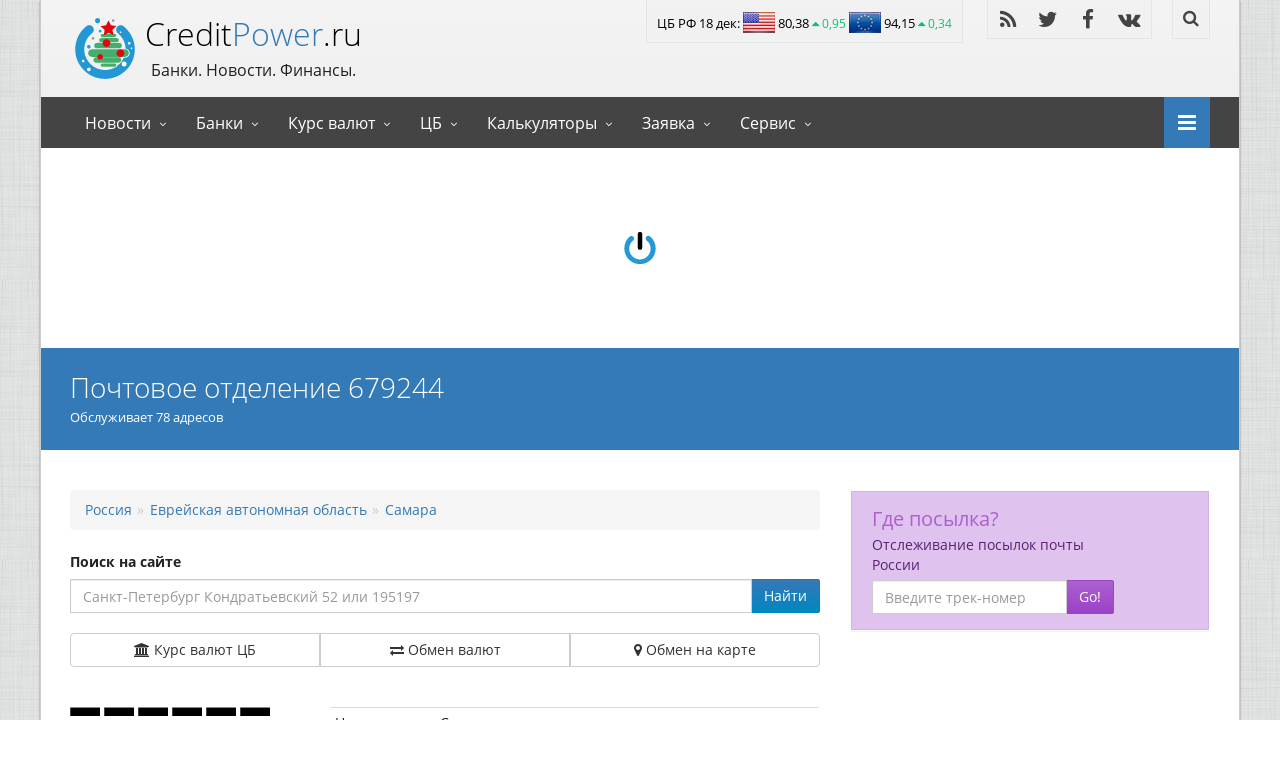

--- FILE ---
content_type: text/html; charset=utf-8
request_url: https://creditpower.ru/post/679244/
body_size: 14401
content:
<!DOCTYPE html><html id="ctl00_htmltag" lang="ru"><head><meta http-equiv="Content-Type" content="text/html; charset=utf-8" /><meta http-equiv="X-UA-Compatible" content="IE=edge" /><meta name="viewport" content="width=device-width, initial-scale=1" /><title>Отделение почты 679244, Центральная ул, 19, Самара</title><meta name="description" content="Почтовое отделение 679244, Еврейская автономная область, Центральная ул, 19, Самара, телефон 8 (42665) 2-76-10, время работы, адрес, отзывы" /><meta name="author" content="CreditPower.ru" /><meta name="google-site-verification" content="q6Dv1wM3s1WnqEo-R4qclSymO2mCbk9JhXZsI_Oo25Q" /> <script type="application/ld+json">{ "@context" : "http://schema.org", "@type" : "Organization", "name" : "CreditPower.ru", "url" : "https://creditpower.ru",  "potentialAction": { "@type": "SearchAction", "target": "https://creditpower.ru/gsearch/?q={search_term_string}", "query-input": "required name=search_term_string" }, "sameAs" : [ "http://vk.com/creditpowerru", "https://www.facebook.com/creditpowerru/", "https://twitter.com/CreditPower_ru" ]}</script> <link rel="apple-touch-icon" sizes="57x57" href="/img/ico/cpw/apple-touch-icon-57x57.png" /><link rel="apple-touch-icon" sizes="60x60" href="/img/ico/cpw/apple-touch-icon-60x60.png" /><link rel="apple-touch-icon" sizes="72x72" href="/img/ico/cpw/apple-touch-icon-72x72.png" /><link rel="apple-touch-icon" sizes="76x76" href="/img/ico/cpw/apple-touch-icon-76x76.png" /><link rel="apple-touch-icon" sizes="114x114" href="/img/ico/cpw/apple-touch-icon-114x114.png" /><link rel="apple-touch-icon" sizes="120x120" href="/img/ico/cpw/apple-touch-icon-120x120.png" /><link rel="apple-touch-icon" sizes="144x144" href="/img/ico/cpw/apple-touch-icon-144x144.png" /><link rel="apple-touch-icon" sizes="152x152" href="/img/ico/cpw/apple-touch-icon-152x152.png" /><link rel="apple-touch-icon" sizes="167x167" href="/img/ico/cpw/apple-touch-icon-167x167.png" /><link rel="apple-touch-icon" sizes="180x180" href="/img/ico/cpw/apple-touch-icon-180x180.png" /><link rel="shortcut icon" href="/img/ico/cpw/faviconBS.png" type="image/png" sizes="16x16" /><link rel="icon" type="image/png" href="/img/ico/cpw/favicon-32x32.png" sizes="32x32" /><link rel="icon" type="image/png" href="/img/ico/cpw/favicon-194x194.png" sizes="194x194" /><link rel="icon" type="image/png" href="/img/ico/cpw/favicon-96x96.png" sizes="96x96" /><link rel="icon" type="image/png" href="/img/ico/cpw/android-chrome-192x192.png" sizes="192x192" /><link rel="icon" type="image/png" href="/img/ico/cpw/favicon-16x16.png" sizes="16x16" /><link rel="manifest" href="/img/ico/cpw/manifest.json" /><meta name="theme-color" content="#f4f4f4" /><meta name="yandex-verification" content="6473887716ca4f27" /><meta name="wmail-verification" content="d2bf188d856ea520d60e76a7c99769f4" /><meta name="msvalidate.01" content="376704BC4B9FED368CA111550DC1511A" /><link rel="alternate" type="application/rss+xml" title="Новости Банков | CreditPower.ru" href="/rss/" /><link rel="stylesheet" href="/css/allcritical.min.css?rnd=01111104" /><link rel="preload" href="/css/all0.min.css?rnd=01111104" as="style" /><link rel="preload" href="/js/all1.js?rnd=01111104" as="script" />          <!-- Yandex.RTB --> <script>window.yaContextCb = window.yaContextCb || []</script><script src="https://yandex.ru/ads/system/context.js" async></script> <script async src="https://www.googletagmanager.com/gtag/js?id=UA-39403061-1"></script><script> window.dataLayer = window.dataLayer || []; function gtag() { dataLayer.push(arguments); } gtag('js', new Date()); gtag('config', 'UA-39403061-1'); /*gtag('config', 'AW-989438724');*/</script><script>new Image().src = "//counter.yadro.ru/hit?r" + escape(document.referrer) + ((typeof (screen) == "undefined") ? "" : ";s" + screen.width + "*" + screen.height + "*" + (screen.colorDepth ? screen.colorDepth : screen.pixelDepth)) + ";u" + escape(document.URL) + ";" + Math.random();</script> <meta name="twitter:card" content="summary_large_image" /><meta name="twitter:site" content="@CreditPower_ru" /><meta property="og:title" content="Отделение почты 679244, Центральная ул, 19, Самара" /><meta property="og:description" content="Почтовое отделение 679244, Еврейская автономная область, Центральная ул, 19, Самара, телефон 8 (42665) 2-76-10, время работы, адрес, отзывы" /><meta property="og:url" content="https://creditpower.ru/post/679244/" /><meta property="og:image" content="https://creditpower.ru/img/flagi/backgraundogimg_16.jpg" /><meta property="og:type" content="website" /><meta name="keywords" content="почтовое отделение Еврейская автономная область, 679244, Центральная ул, 19, Самара, телефон 679244, адрес 679244, отзывы 679244, режим работы 679244" /></head><body><div id="sb-site"><div class="boxed"><header id="header-full-top" class="hidden-xs header-full"> <div class="container"> <div id="ctl00_divlogo" title="Скоро Новый год" class="header-full-title" style="background-image: url(/img/logo_big_12_31.png);"> <h2 class="animated fadeInRight"><a href="/" class="active">Credit<span>Power</span>.ru</a></h2> <p class="animated fadeInRight">Банки. Новости. Финансы.</p> </div><nav class="top-nav"><div class="dropdown animated fadeInDown animation-delay-9 kursvalutmain"> <a href="#" title='Все валюты подробнее' class="dropdown-toggle topnavblock" data-toggle="dropdown">ЦБ РФ 18 дек: <div class="flusd"></div> 80,38 <i class='fa fa-caret-up em-success'></i><small class='em-success'> 0,95</small><br class='visible-xs' /> <div class="fleur"></div> 94,15 <i class='fa fa-caret-up em-success'></i><small class='em-success'> 0,34</small></a> <div class="dropdown-menu dropdown-menu-right dropdown-login-box animated fadeInUp"> <div class='row kursvalutmain'><div class='col-xs-12'><div class="flusd"></div> <a title='Курс доллара на сегодня' href='/currency/usd/'>Курс доллара</a>: 80,3807 <span class='alignright no-margin'><i class='fa fa-caret-up em-success'></i><small class='em-success'> 0,9505</small></span></div><div class='col-xs-12'><div class="fleur"></div> <a title='Курс евро на сегодня' href='/currency/eur/'>Курс евро</a>: 94,1478 <span class='alignright no-margin'><i class='fa fa-caret-up em-success'></i><small class='em-success'> 0,3424</small></span></div><div class='col-xs-12'><div class="fltry"></div> <a title='Турецкая лира на сегодня' href='/currency/try/'>Турецкая лира</a>: 1,8838 <span class='alignright no-margin'><i class='fa fa-caret-up em-success'></i><small class='em-success'> 0,0218</small></span></div><div class='col-xs-12'><div class="flcny"></div> <a title='Курс юаня на сегодня' href='/currency/cny/'>Курс юаня</a>: 11,3698 <span class='alignright no-margin'><i class='fa fa-caret-up em-success'></i><small class='em-success'> 0,1131</small></span></div><div class='col-xs-12'><div class="fluah"></div> <a title='Курс гривны на сегодня' href='/currency/uah/'>Курс гривны</a>: 19,0544 <span class='alignright no-margin'><i class='fa fa-caret-up em-success'></i><small class='em-success'> 0,2522</small></span></div></div><a href="/currency/" class="alignright mb0">Курс валют на сегодня</a> </div> </div> <ul class="top-nav-social hidden-sm"> <li><a href="http://feeds.feedburner.com/creditpower" rel="nofollow" aria-label="RSS" class="animated fadeIn animation-delay-3 rss"><i class="fa fa-rss"></i></a></li> <li><a href="https://twitter.com/CreditPower_ru" rel="nofollow" aria-label="Twitter" class="animated fadeIn animation-delay-5 twitter"><i class="fa fa-twitter"></i></a></li> <li><a href="https://www.facebook.com/creditpowerru/" rel="nofollow" aria-label="Facebook" class="animated fadeIn animation-delay-7 facebook"><i class="fa fa-facebook"></i></a></li>  <li><a href="http://vk.com/creditpowerru" rel="nofollow" aria-label="Vk" class="animated fadeIn animation-delay-11 facebook"><i class="fa fa-vk"></i></a></li></ul><div class="dropdown animated fadeInDown animation-delay-13 hidden-sm"> <a href="#" id="search" class="dropdown-toggle" aria-label="Найти" data-toggle="dropdown"><i class="fa fa-search"></i></a> <div class="dropdown-menu dropdown-menu-right dropdown-search-box animated fadeInUp"> <form method="get" action="/yasearch/"> <div class="input-group"><input type="text" class="form-control" name="text" placeholder="Найти..."><input type="hidden" name="searchid" value="2306560" />  <span class="input-group-btn"> <button class="btn btn-ar btn-primary" title="go!" type="submit">Go!</button> </span> </div> </form> </div> </div> </nav></div> </header><nav class="navbar navbar-static-top navbar-default navbar-header-full navbar-dark" id="header"> <div class="container"> <div class="navbar-header"> <button type="button" class="navbar-toggle" data-toggle="collapse" data-target="#bs-example-navbar-collapse-1"> <span class="sr-only">Toggle nav</span> <i class="fa fa-bars"></i> </button> <a class="navbar-brand hidden-lg hidden-md hidden-sm active" href="/">Credit<span>Power</span>.ru</a> </div> <div class="pull-right"> <a href="javascript:void(0);" aria-label="Open" class="sb-icon-navbar sb-toggle-right"><i class="fa fa-bars"></i></a> </div> <div class="collapse navbar-collapse" id="bs-example-navbar-collapse-1"> <ul class="nav navbar-nav"><li class="dropdown"><a href="#" class="dropdown-toggle" data-toggle="dropdown">Новости</a><ul class="dropdown-menu"><li><a href="/allbanknews/" title="Финансовые и банковские новости России и мира">Банковские новости</a></li><li><a href="/forum/" title="Форум о банках, финансах, кредитах, курсах валют и пр.">Форум о финансах и банках</a></li><li><a href="/newsrating/" title="Информационный рейтинг банков">Информационный рейтинг</a></li><li><a href="/newswithimg/" title="Фоторепортажи банков">Фоторепортажи</a></li><li><a href="/articles/" title="Статьи о банках, финансах">Статьи</a></li></ul></li><li class="dropdown"><a href="#" class="dropdown-toggle" data-toggle="dropdown">Банки</a><ul class="dropdown-menu"><li><a href="/banks/" title="Найти банк по имени">Банки</a></li><li><a href="/atm/" title="Банкоматы">Банкоматы</a></li><li><a href="/offices/" title="Отделения">Отделения</a></li><li><a href="/select" title="Программы кредитования">Программы</a></li><li class='divider'></li><li><a href="/mapotdel/reg_moskva-77/" title="Отделения банков на карте">Банки на карте</a></li><li><a href="/regs/" title="Найти банк в городе">Банки по городу</a></li><li><a href="/alfavit/" title="Найти банк по алфавиту">Банки (А-Я)</a></li><li class='divider'></li><li><a href="/banklogo/" title="Найти банк по логотипу">Логотипы банков</a></li><li><a href="/bankznak/" title="Найти банк по иконке">Значки банков</a></li></ul></li><li class="dropdown"><a href="#" class="dropdown-toggle" data-toggle="dropdown">Курс валют</a><ul class="dropdown-menu"><li><a href="/currency/" title="Курс валют ЦБ России">Курс валют ЦБ РФ</a></li><li><a href="/currency/converter/" title="Онлайн конвертер валют, кросс курсы">Конвертер валют</a></li><li class='divider'></li><li><a href="/currencyeuro/" title="Exchange Rates European CB">Exchange Rates European CB</a></li><li><a href="/currencyeuro/converter/" title="Currency converter European Central Bank">Currency converter ECB</a></li><li class='divider'></li><li><a href="/currency/allbanks/" title="Курс валют в банках, курс продажи и покупки валюты, лучший курс валюты">Курс валют в банках</a></li><li><a href="/mapcurrency/msk/" title="Обмен валют на карте рядом">Курс валют на карте</a></li><li><a href="/currency/cityes/" title="Курс обмена валют в городах России.">Курс валют в городах</a></li><li class='divider'></li><li><a href="/currency/crypto/" title="Курс Биткоин Лайткоин.">Курс криптовалют</a></li><li class='divider'></li><li><a href="/currencyext/" title="Курс редких валют сегодня">Курс редких валют</a></li></ul></li><li class="dropdown"><a href="#" class="dropdown-toggle" data-toggle="dropdown">ЦБ</a><ul class="dropdown-menu"><li><a href="/currency/centralbank/aud/" title="ЦБ Австралии. RBA">Курс валют Австралия. RBA</a></li><li><a href="/currency/centralbank/azn/" title="ЦБ Азербайджана. ARMB">Курс валют Азербайджан. ARMB</a></li><li><a href="/currency/centralbank/gbp/" title="Банк Англии. BoE">Курс валют Англия. BoE</a></li><li><a href="/currency/centralbank/byn/" title="ЦБ Беларуси. НБРБ">Курс валют Беларусь. НБРБ</a></li><li><a href="/currency/centralbank/bgn/" title="ЦБ Болгарии. БНБ">Курс валют Болгария. БНБ</a></li><li><a href="/currency/centralbank/huf/" title="ЦБ Венгрии. MNB">Курс валют Венгрия. MNB</a></li><li><a href="/currency/centralbank/gel/" title="ЦБ Грузии. NBG">Курс валют Грузия. NBG</a></li><li><a href="/currency/centralbank/eur/" title="ЦБ Европы. ECB">Курс валют Европа. ECB</a></li><li><a href="/currency/centralbank/kzt/" title="ЦБ Казахстана. ҚРҰБ">Курс валют Казахстан. ҚРҰБ</a></li><li><a href="/currency/centralbank/kgs/" title="ЦБ Киргизии. КРУБ">Курс валют Киргизия. КРУБ</a></li><li><a href="/currency/centralbank/pln/" title="ЦБ Польши. NBP">Курс валют Польша. NBP</a></li><li><a href="/currency/centralbank/rub/" title="ЦБ России. CBRF">Курс валют Россия. CBRF</a></li><li><a href="/currency/centralbank/ron/" title="ЦБ Румынии. BNR">Курс валют Румыния. BNR</a></li><li><a href="/currency/centralbank/tjs/" title="ЦБ Таджикистана. БМТ">Курс валют Таджикистан. БМТ</a></li><li><a href="/currency/centralbank/try/" title="ЦБ Турции. TCMB">Курс валют Турции. TCMB</a></li><li><a href="/currency/centralbank/uzs/" title="ЦБ Узбекистана. ЎРМб">Курс валют Узбекистан. ЎРМб</a></li><li><a href="/currency/centralbank/uah/" title="ЦБ Украины. НБУ">Курс валют Украина. НБУ</a></li><li><a href="/currency/centralbank/czk/" title="ЦБ Чехии. CNB">Курс валют Чехия. CNB</a></li></ul></li><li class="dropdown"><a href="#" class="dropdown-toggle" data-toggle="dropdown">Калькуляторы</a><ul class="dropdown-menu"><li><a href="/calc" title="Аннуитетный и дифференцированный калькулятор кредита">Кредитный калькулятор</a></li><li><a href="/icalc" title="Аннуитетный и дифференцированный калькулятор ипотечного кредита">Ипотечный калькулятор</a></li><li><a href="/osagocalc/" title="Калькулятор ОСАГО, формула, документы">ОСАГО калькулятор</a></li></ul></li><li class="dropdown"><a href="#" class="dropdown-toggle" data-toggle="dropdown">Заявка</a><ul class="dropdown-menu"><li><a href="/bid/creditcash/" title="Заявка на кредит">Кредит 100%<span class='label label-success pull-right'>New</span></a></li><li><a href="/bid/creditipoteka/" title="Заявка на ипотеку">Ипотека 100%<span class='label label-success pull-right'>New</span></a></li><li><a href="/bid/creditipoteka/reg_moskva-77/" title="Заявка на ипотеку в Москве">Ипотека от 8% в Москве</a></li><li><a href="/bid/creditipoteka/reg_sankt_peterburg-78/" title="Заявка на ипотеку в Санкт-Петербурге">Ипотека от 8% в СПб</a></li></ul></li><li class="dropdown"><a href="#" class="dropdown-toggle" data-toggle="dropdown">Сервис</a><ul class="dropdown-menu"><li><a href="/postindex/" title="Индексы городов, поселков, деревень, улиц, домов">Почтовые индексы</a></li><li><a href="/post/" title="Отделения почты, адрес, телефон, отзывы">Почтовые отделения</a></li><li><a href="/tracking/" title="Отслеживание посылки или письма по номеру">Где посылка?</a></li><li class='divider'></li><li><a href="/auto/" title="2500 автосалонов">Автосалоны</a></li><li><a href="/realty/" title="4500 агентств недвижимости">Агентства недвижимости</a></li><li class='divider'></li><li><a href="/alfavitauto/" title="Автосалоны по алфавиту">Автосалоны (А-Я)</a></li><li><a href="/alfavitrealty/" title="Агентства недвижимости по алфавиту">Агентства недвижимости (А-Я)</a></li><li class='divider'></li><li><a href="/top100/banks/" title="Рейтинг банков">Рейтинг банков</a></li><li><a href="/top100/realty/" title="Рейтинг агентств недвижимости">Рейтинг агенств недвижимости</a></li><li><a href="/top100/auto/" title="Рейтинг автосалонов">Рейтинг автосалонов</a></li><li><a href="/top100/offices/" title="Рейтинг отделений банков">Рейтинг отделений банков</a></li><li><a href="/top100/atms/" title="Рейтинг банкоматов">Рейтинг банкоматов</a></li><li><a href="/top100/programms/" title="Рейтинг программ кредитования">Рейтинг программ кредитования</a></li><li class='divider'></li><li><a href="/yasearch/" title="Поиск Yandex">Яндекс Поиск</a></li><li><a href="/gsearch/" title="Поиск Google">Гугл Поиск</a></li><li class='divider'></li><li><a href="/info/partners/" title="Для партнеров">Партнерам</a></li><li class='divider'></li><li><a href="/info/contacts/" title="Контакты, обратная связь">Контакты</a></li></ul></li></ul>  </div> </div></nav><aside id="adsfooter"> <div id="yandex_rtb_R-A-187245-1"></div><script>window.yaContextCb.push(() => { Ya.Context.AdvManager.render({ renderTo: 'yandex_rtb_R-A-187245-1', blockId: 'R-A-187245-1' })});</script></aside> <header class="main-header"> <div class="container">  <h1 class="page-title">Почтовое отделение 679244</h1>   <br/><small>Обслуживает 78 адресов</small> <span id="ctl00_mc_smp" class="breadcrumb"></span>  </div> </header> <style> ul.limheight { -webkit-column-count: 2; -moz-column-count: 2; column-count: 2; list-style: none; } table.small tbody tr td:first-child{width:150px;} @media screen and (max-width: 600px) { ul.limheight { -webkit-column-count: 1; -moz-column-count: 1; column-count: 1; } table.small tbody tr td:first-child{width:auto;} } .list-group-sm li, .list-group-sm a { padding-top: 3px; padding-bottom: 3px; line-height: 1.5em; } a.town { font-weight:bold; font-size:1.2em;line-height:1.2em;} li.liml26 { margin-left: 26px !important;} .i16 {width: 16px;} </style> <div class="container"> <div class="row"> <div class="col-md-8" itemscope itemtype="http://schema.org/LocalBusiness">  <ol class="breadcrumb"><li><a title='Почтовые отделения России' href='/post/'>Россия</a></li><li><a title='Еврейская автономная область почтовые индексы' href='/post/evrejskaja-avtonomnaja-oblast-79/'>Еврейская автономная область</a></li><li><a title='Почтовый индекс Самара 679244' href='/post/679244/'>Самара</a></li></ol> <div class="row mb20"><div class="col-sm-12"> <label for="sinput">Поиск на сайте</label><div class="input-group"> <input type="text" class="form-control" name="q" id="sinput" placeholder="Поиск"> <span class="input-group-btn"> <a class="btn btn-ar btn-primary" id="myButton">Найти</a> </span> </div><script> document.getElementById("myButton").onclick = function () { /*var url = "/gsearch/?q=" + document.getElementById("sinput").value;*/ var url = "/yasearch/?searchid=2306560&text=" + document.getElementById("sinput").value; location.href = url; }; document.getElementById("sinput").placeholder = 'Санкт-Петербург Кондратьевский 52 или 195197';</script> <div class="btn-group btn-group-justified mb20 mt20" role="group"> <a class="btn btn-default" title="Курс валют ЦБ" href="/currency/"><i class="fa fa-bank"></i><span class="hidden-xs"> Курс валют ЦБ</span></a> <a class="btn btn-default" title="Обмен валют" href="/currency/allbanks/"><i class="fa fa-exchange"></i><span class="hidden-xs"> Обмен валют</span></a> <a class="btn btn-default" title="Обмен на карте" href="/mapcurrency/msk/"><i class="fa fa-map-marker"></i><span class="hidden-xs"> Обмен на карте</span></a> </div>  </div></div>   <div class="mb20"> <!--noindex--><!-- Yandex.RTB R-A-187245-6 --><div id="yandex_rtb_R-A-187245-6"></div><script>window.yaContextCb.push(() => { Ya.Context.AdvManager.render({ renderTo: 'yandex_rtb_R-A-187245-6', blockId: 'R-A-187245-6' }) })</script><!--/noindex--> </div> <div class="row"> <div class="col-sm-4 mb20 indexcifra"> <img src="/img/index/6.png" alt="1"/> <img src="/img/index/7.png" alt="2"/> <img src="/img/index/9.png" alt="3"/> <img src="/img/index/2.png" alt="4"/> <img src="/img/index/4.png" alt="5"/> <img src="/img/index/4.png" alt="6"/> <meta itemprop="name" content="Самара" />  <div class="hidden" itemprop="image" itemscope itemtype="http://schema.org/ImageObject"> <img itemprop="url image" src="/img/index/rplogo.gif" /> <meta itemprop="width" content="182" /> <meta itemprop="height" content="88" /> </div> <img class="hidden" itemprop="logo" src="/img/index/rplogo.gif" /> </div> <div class="col-sm-8"> <table class="table table-condensed"> <tr><td>Название отделения:</td><td>Самара</td></tr> <tr><td>Индекс отделения:</td><td><strong itemprop="name">679244</strong><br/></td></tr> <tr><td>Тип:</td><td>сельское отделение почтовой связи</td></tr> <tr><td>Адрес:</td><td itemprop="address" itemscope itemtype="http://schema.org/PostalAddress"><span itemprop="streetAddress">Центральная ул, 19, Самара, Октябрьский район, Еврейская автономная область</span></td></tr> <tr><td>Телефон:</td><td itemprop="telephone">8 (42665) 2-76-10 - Начальник ОПС</td></tr> <tr><td>Время работы:</td><td itemprop='openingHours'>Пн: <span class="em-danger">выходной</span> <br/>Вт: 10:00-16:00 перерыв: 12:00-13:00 <br/>Ср: 10:00-16:00 перерыв: 12:00-13:00 <br/>Чт: <span class="em-danger">выходной</span> <br/>Пт: 10:00-16:00 перерыв: 12:00-13:00 <span class="em-danger"><br/>Сб</span> : <span class="em-danger">выходной</span> <span class="em-danger"><br/>Вс</span> : <span class="em-danger">выходной</span></td></tr> <tr><td>Сайт:</td><td><!--noindex--><a rel='nofollow' target='_blank' itemprop='url' href='https://www.pochta.ru/'>Почта России</a><!--/noindex--></td></tr> <tr><td>Поиск:</td><td><a href="/tracking/" title="Отслеживание посылки или письма по номеру">Где посылка?</a></td></tr> </table> </div> </div> <div class="mb20"><!--noindex--><!-- Yandex.RTB R-A-187245-6 --><div id="yandex_rtb_R-A-187245-6"></div><script>window.yaContextCb.push(() => { Ya.Context.AdvManager.render({ renderTo: 'yandex_rtb_R-A-187245-6', blockId: 'R-A-187245-6' }) })</script><!--/noindex--></div>  <h4 class="page-header" id="namegeo">Карта</h4> <div class="imageborder" id="map" style="height: 300px"></div>  <div class="panel panel-default mt20"> <div class="panel-body"> <strong><i class="fa fa-info"></i> Информация!</strong> <small>Выше приведена информация о почтовом отделении 679244, адрес, время работы и контактный телефон.  Позвонив вы можете узнать подробно о условиях доставки посылок, бандеролей, писем и других отправлений в отделении почты Самара. Можно узнать об условиях подписки и  доставки периодической печати: газет, журналов, бюллетеней и др. Если вы хотите оставить комментарий о работе отделения 679244 Самара напишите в форме комментирования ниже. Горячая линия Почты России: 8-800-1-000-000 (круглосуточно, звонки по России бесплатно). </small> </div> </div>  <h2 class="page-header">Отделение 679244 обслуживает адреса:</h2> <table class='table table-condensed small lh13'><tr><td colspan=2><h4 class='mt5 mb5'>Самара с</h4></td></tr><tr><td>Заречная ул</td><td>6</td></tr><tr><td>Клубная ул</td><td>1, 10, 13, 15, 17, 27, 3, 4, 5, 7</td></tr><tr><td>Мира ул</td><td>1, 10, 11, 12, 13, 1А, 2, 3, 4, 5, 6, 7, 8, 9</td></tr><tr><td>Молодежная ул</td><td>1, 12</td></tr><tr><td>Набережная ул</td><td>1, 10, 11, 12, 13, 2, 3, 4, 5, 6, 7, 8, 9</td></tr><tr><td>Победы ул</td><td>1, 10, 11, 13, 15, 17, 4, 5, 6, 7</td></tr><tr><td>Почтовая ул</td><td>1, 11, 13, 15, 16, 18, 19, 2, 21, 22, 23, 26, 28, 32, 34, 6</td></tr><tr><td>Центральная ул</td><td>1, 13, 16, 17, 19, 2, 20, 24, 28, 29, 4, 7</td></tr></table> <div class="panel panel-default mt20"> <div class="panel-body"> <strong><i class="fa fa-info"></i> Информация!</strong> <small>В таблице приведены все населенные пункты с улицами проспектами  бульварами переулками и т.д. подчиненными отделению почты 679244 Самара. Данные в таблице отсортированы по алфавиту, сначала населенные пункты, затем названия улиц внутри каждого населенного пункта. Если информация не точна можете сообщить об этом в форме комментирования ниже. Горячая линия Почты России: 8-800-1-000-000 (круглосуточно, звонки по России бесплатно).</small> </div> </div>   </div> <div class="col-md-4"> <div> <section> <div class="panel panel-royal" id="trackingpnl"><div class="panel-heading"><table class="table table-condensed table-panel-withimgright "> <tr> <td><p class="h4 mt0 mb5"><a href="/tracking/" class="em-royal">Где посылка?</a></p> <form method="post" action="/tracking/" id="trackingform"> <label for="trackid">Отслеживание посылок почты России</label> <div class="input-group"> <input type="text" class="form-control" aria-label="Введите трек-номер" id="trackid" name="trackid" placeholder="Введите трек-номер"> <span class="input-group-btn"> <button class="btn btn-ar btn-royal" title="go!" type="submit">Go!</button> </span> </div> <!-- /input-group --> </form> </td> <td><img alt="Отследить посылку почта России" src="/img/null.gif" data-src="/img/ico/posilka_64fiol.png" data-srcset="/img/ico/posilka_64fiol.png" width="64" height="64" class="lazy" /></td> </tr> </table></div></div>  </section></div> </div> </div> </div>  <script src="https://api-maps.yandex.ru/2.1/?lang=ru_RU&amp;apikey=b9816b5f-7ccf-43ce-b849-86fdc93de0f7"></script><script> setTimeout(function () { var elem = document.createElement('script'); elem.type = 'text/javascript'; elem.src = '//api-maps.yandex.ru/2.0/?load=package.standard&apikey=b9816b5f-7ccf-43ce-b849-86fdc93de0f7&lang=ru-RU&onload=getYaMap'; document.getElementsByTagName('body')[0].appendChild(elem); }, 2000); function getYaMap() { var myMap = new ymaps.Map("map", { center: [30.325, 59.935], zoom: 13 }); var adr = 'Центральная ул, 19, Самара, Октябрьский район, Еврейская автономная область'; document.getElementById("namegeo").innerHTML = 'Отделение 679244 на карте, по адресу: ' + adr; ymaps.geocode(adr).then(function (res) { var firstGeoObject = res.geoObjects.get(0); var coord = firstGeoObject.geometry.getCoordinates(); var name = firstGeoObject.properties.get('text'); savegeo(coord,679244, name); var bounds = firstGeoObject.properties.get('boundedBy'); var myPlacemark = new ymaps.Placemark(coord, { balloonContentHeader: '<strong>Отделение почты 679244</strong>', balloonContent: adr, balloonContentFooter: '<div style="font-size:18px;">8 (42665) 2-76-10</div>' }); myMap.geoObjects.add(myPlacemark); myMap.setType('yandex#publicMap'); myMap.setBounds(bounds, { checkZoomRange: true }); myPlacemark.balloon.open(coord); document.getElementById("namegeo").innerHTML = firstGeoObject.properties.get('text') + ' на карте'; }); } function savegeo(coord, index, name) { var param = { coord: coord, index:index, name:name };  $.ajax({ url: "/webservices/servicesGeoSaveCoords.aspx/SaveGeo", data: JSON.stringify(param), dataType: "json", type: "POST", contentType: "application/json; charset=utf-8", delay: 500, success: function (data) { /*console.log(data.d);*/ }, error: function (XMLHttpRequest, textStatus, errorThrown) { /*console.log(textStatus);*/ } }); } </script>     <script type="text/javascript"> function filter(phrase, _id, _idcounter) { var words = phrase.value.toLowerCase(); var ul = document.getElementById(_id); var li = ul.getElementsByTagName("li"); var counter = 0; var ele, a; for (var r = 0; r < li.length; r++) { ele = li[r].innerHTML.replace(/<[^>]+>/g, ""); var displayStyle = 'none'; if (ele.toLowerCase().indexOf(words) >= 0) { displayStyle = ''; if (ele.length > 1) { counter++; } } li[r].style.display = displayStyle; } document.getElementById(_idcounter).textContent = "Найдено " + counter + " шт."; } </script>  <aside id="footer-widgets"> <div class="container"> <div class="row"> <div class="col-md-4"> <div class="footer-widget"> <h3 class="footer-widget-title">Заявка в банк</h3><div class="row"><div class="col-lg-6 col-md-6 col-sm-3 col-xs-6"><div class="img-caption-ar"><img src="/img/null.gif" data-src='/img/offers/3292ss.jpg' data-srcset='/img/offers/3292ss.jpg' class="img-responsive lazy footerimgoffer" alt="Image"><div class="caption-ar"><div class="caption-content"><!--noindex--><a rel="nofollow" href='https://creditpower.ru/bid/specipoteka100/' class="animated fadeInDown"><i class="fa fa-search"></i>11,5% Годовых</a><!--/noindex--></div></div></div></div><div class="col-lg-6 col-md-6 col-sm-3 col-xs-6"><div class="img-caption-ar"><img src="/img/null.gif" data-src='/img/offers/650ss.jpg' data-srcset='/img/offers/650ss.jpg' class="img-responsive lazy footerimgoffer" alt="Image"><div class="caption-ar"><div class="caption-content"><!--noindex--><a rel="nofollow" href='https://creditpower.ru/bid/speccredit100/' class="animated fadeInDown"><i class="fa fa-search"></i>14,9% Годовых</a><!--/noindex--></div></div></div></div><div class="col-lg-6 col-md-6 col-sm-3 col-xs-6"><div class="img-caption-ar"><img src="/img/null.gif" data-src='/img/offers/1623ss.jpg' data-srcset='/img/offers/1623ss.jpg' class="img-responsive lazy footerimgoffer" alt="Image"><div class="caption-ar"><div class="caption-content"><!--noindex--><a rel="nofollow" href='https://creditpower.ru/bid/speccredit100/' class="animated fadeInDown"><i class="fa fa-search"></i>Большое преимущество</a><!--/noindex--></div></div></div></div><div class="col-lg-6 col-md-6 col-sm-3 col-xs-6"><div class="img-caption-ar"><img src="/img/null.gif" data-src='/img/offers/2673ss.jpg' data-srcset='/img/offers/2673ss.jpg' class="img-responsive lazy footerimgoffer" alt="Image"><div class="caption-ar"><div class="caption-content"><!--noindex--><a rel="nofollow" href='https://creditpower.ru/bid/speccredit100/' class="animated fadeInDown"><i class="fa fa-search"></i>Платинум</a><!--/noindex--></div></div></div></div></div> </div> </div> <div class="col-md-4"> <h3 class="footer-widget-title">Карта сайта</h3> <ul class="list-unstyled two_cols overflow"> <li><a href="/" class="active">Главная</a></li> <li><a href="/bid/speccredit100/" title="Заявка на кредит">Заявка на кредит</a></li> <li><a href="/allbanknews/" title="Новости банков, режим работы, главные события">Новости</a></li> <li><a href="/bid/specipoteka100/" title="Заявка на ипотеку">Заявка на ипотеку</a></li> <li><a href="/banks/" title="Все банки, ликвидированные банки">Банки</a></li> <li><a href="/calc" title="Аннуитетный и дифференцированный калькулятор кредита">Кредитный калькулятор</a></li> <li><a href="/currency/" title="Курс валют ЦБ на сегодня">Курс валют ЦБ</a></li> <li><a href="/icalc" title="Аннуитетный и дифференцированный калькулятор ипотечного кредита">Ипотечный калькулятор</a></li> <li><a href="/currency/allbanks/" title="Курс валют в банках, курс продажи и покупки валюты, лучший курс валюты">Курс валют в банках</a></li> <li><a href="/mapcurrency/msk/" title="Обмен валют на карте">Обменники на карте</a></li> <li><a href="/currency/converter/" title="Калькулятор валют. Кросс-курс валют">Конвертер валют</a></li> <li><a href="/top100/banks/" title="Рейтинг банков">Топ 100 банков</a></li> <li><a href="/postindex/" title="Индексы городов, поселков, деревень, улиц, домов">Почтовые индексы</a></li> <li><a href="/top100/realty/" title="Рейтинг агентств недвижимости">Топ 100 АН</a></li> <li><a href="/post/" title="Отделения почты, адрес, телефон, отзывы">Почтовые отделения</a></li> <li><a href="/top100/auto/" title="Рейтинг автосалонов">Топ 100 автосалонов</a></li> <li><a href="/offices/" title="Отделения банков">Отделения банков</a></li> <li><a href="/info/contacts/">Контакты</a></li> <li><a href="/select" title="Программы банков.">Программы банков</a></li> <li><a href="/yasearch/">Поиск по сайту</a></li> <li><a href="/forum/" title="Форум про финансы и банки">Банковский форум</a></li> <li><a href="/currency/crypto/" title="Курс криптовалют BTC, LTC, ETH, ZEC">Курс криптовалют</a></li> </ul> </div> <div class="col-md-4"> <h3 class="footer-widget-title">Информация</h3> <div class="row"> <div class="col-sm-6 col-md-12 col-lg-12 col-xs-12 overflow"> Санкт-Петербург, Седова, 12; +7(961)803-41-10<br /> Все вопросы и предложения здесь: <a title="Форма обратной связи" href="/info/contacts/">контакты</a><br> </div> <div class="col-sm-6 col-md-12 col-lg-12 col-xs-12 overflow"> При републикации гиперссылка обязательна<br> Все права защищены и охраняются законом.<br> <a href="/privacy/">Политика конфиденциальности</a> </div> </div> <br /> <!--noindex--><a href="//www.liveinternet.ru/click" rel="noopener" target="_blank"><img src="//counter.yadro.ru/logo?18.2" title="LiveInternet: показано число просмотров за 24 часа, посетителей за 24 часа и за сегодня" alt="li" width="88" height="31"/></a> <!--/noindex--> <a href='https://play.google.com/store/apps/details?id=ru.creditpower.valute' rel="nofollow"><img alt='Доступно в Google Play' src="/img/null.gif" data-src='/img/google-play.svg' data-srcset='/img/google-play.svg' class="img-responsive mt20 gplay lazy"/></a> </div> </div> </div></aside><footer id="footer"> <p>&copy; 2025 <a href="/">CreditPower.ru</a> inc. All rights reserved.</p></footer></div></div>  <div class="sb-slidebar sb-right"> <form method="get" action="/gsearch/"> <div class="input-group"> <input type="text" class="form-control" name="q" placeholder="Найти...">  <span class="input-group-btn"> <button class="btn btn-default" type="submit"><i class="fa fa-search"></i></button> </span> </div> </form> <h2 class="slidebar-header no-margin-bottom hidden-lg hidden-md hidden-sm">Курсы валют 17&nbsp;дек</h2> <ul class="slidebar-menu visible-xs"> <li><a href="/currency/"> <div class="flusd"></div> 80,38 <i class='fa fa-caret-up em-success'></i><small class='em-success'> 0,95</small><br class='visible-xs' /> <div class="fleur"></div> 94,15 <i class='fa fa-caret-up em-success'></i><small class='em-success'> 0,34</small></a></li> </ul> <h2 class="slidebar-header no-margin-bottom">Меню</h2> <ul class="slidebar-menu"> <li><a href="/" class="active">Главная</a></li> <li><a href="/allbanknews/" title="Новости банков, режим работы, главные события">Новости</a></li> <li><a href="/banks/" title="Банки, ликвидированные банки">Банки</a></li> <li><a href="/currency/" title="Курс валют ЦБ на сегодня">Курс валют ЦБ</a></li> <li><a href="/currency/allbanks/" title="Курс валют в банках, курс продажи и покупки валюты, лучший курс валюты">Курс валют в банках</a></li> <li><a href="/currency/crypto/" title="Курс криптовалют BTC, LTC, ETH, ZEC">Курс криптовалют</a></li> <li><a href="/currency/converter/" title="Калькулятор валют. Кросс-курс валют">Конвертер валют</a></li> <li><a href="/mapcurrency/msk/" title="Обмен валют на карте">Ближайший обмен валют</a></li> <li><a href="/bid/specipoteka100/">Заявка на ипотеку<span class="label label-success pull-right">New</span></a></li> <li><a href="/bid/speccredit100/">Заявка на кредит<span class="label label-success pull-right">New</span></a></li> <li><a href="/calc" title="Аннуитетный и дифференцированный калькулятор кредита">Кредитный калькулятор</a></li> <li><a href="/icalc" title="Аннуитетный и дифференцированный калькулятор ипотечного кредита">Ипотечный калькулятор</a></li> <li><a href="/postindex/" title="Индексы городов, поселков, деревень, улиц, домов">Почтовые индексы</a></li> <li><a href="/post/" title="Отделения почты, адрес, телефон, отзывы">Почтовые отделения</a></li> <li><a href="/forum/" title="Форум про банки, кредиты, ипотеку и пр.">Банковский форум</a></li> <li><a href="/top100/banks/" title="Рейтинг банков">Рейтинг банков</a></li> <li><a href="/top100/realty/" title="Рейтинг агентств недвижимости">Рейтинг агентств недвижимости</a></li> <li><a href="/top100/auto/" title="Рейтинг автосалонов">Рейтинг автосалонов</a></li> <li><a href="/info/contacts/">Контакты</a></li> <li><a href="/yasearch/">Поиск по сайту</a></li> </ul> <h2 class="slidebar-header">Мы в соцсетях</h2> <div class="slidebar-social-icons"> <a href="http://feeds.feedburner.com/creditpower" rel="nofollow" class="social-icon-ar rss"><i class="fa fa-rss"></i></a> <a href="https://twitter.com/CreditPower_ru" rel="nofollow" class="social-icon-ar twitter"><i class="fa fa-twitter"></i></a> <a href="https://www.facebook.com/creditpowerru/" rel="nofollow" class="social-icon-ar facebook"><i class="fa fa-facebook"></i></a>  <a href="http://vk.com/creditpowerru" rel="nofollow" class="social-icon-ar facebook"><i class="fa fa-vk"></i></a> <a href="https://ru.pinterest.com/creditpower/" rel="nofollow" class="social-icon-ar pinterest"><i class="fa fa-pinterest"></i></a> <a href="http://ok.ru/group/52658020352175" rel="nofollow" class="social-icon-ar odnoklassniki"><i class="fa fa-odnoklassniki"></i></a> <a href="http://my.mail.ru/community/creditpower.ru/" rel="nofollow" class="social-icon-ar mailru"> <img class="fa-socimg lazy" src="/img/null.gif" data-src="/img/social/moi_mir_w_big.png" data-srcset="/img/social/moi_mir_w_big.png" alt="Мой мир" /></a> <a href="http://gingerbkn.livejournal.com/" rel="nofollow" class="social-icon-ar lj"> <img class="fa-socimg lazy" src="/img/null.gif" data-src="/img/social/livejournal_w_big.png" data-srcset="/img/social/livejournal_w_big.png" alt="Live journal"/></a> </div></div> <div id="back-top"> <a title="up" href="#header"><i class="fa fa-chevron-up"></i></a></div> <link rel="stylesheet" href="/css/all0.min.css?rnd=01111104" /><script async="" src="/js/all1.js?rnd=01111104"></script> </body></html>